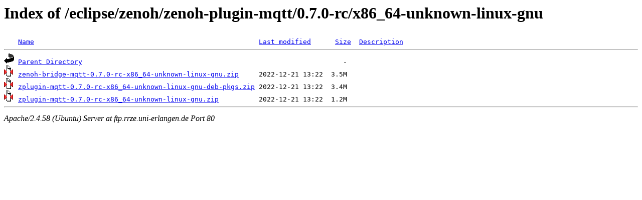

--- FILE ---
content_type: text/html;charset=UTF-8
request_url: http://ftp.rrze.uni-erlangen.de/eclipse/zenoh/zenoh-plugin-mqtt/0.7.0-rc/x86_64-unknown-linux-gnu/
body_size: 507
content:
<!DOCTYPE HTML PUBLIC "-//W3C//DTD HTML 3.2 Final//EN">
<html>
 <head>
  <title>Index of /eclipse/zenoh/zenoh-plugin-mqtt/0.7.0-rc/x86_64-unknown-linux-gnu</title>
 </head>
 <body>
<h1>Index of /eclipse/zenoh/zenoh-plugin-mqtt/0.7.0-rc/x86_64-unknown-linux-gnu</h1>
<pre><img src="/icons/blank.gif" alt="Icon "> <a href="?C=N;O=D">Name</a>                                                        <a href="?C=M;O=A">Last modified</a>      <a href="?C=S;O=A">Size</a>  <a href="?C=D;O=A">Description</a><hr><img src="/icons/back.gif" alt="[PARENTDIR]"> <a href="/eclipse/zenoh/zenoh-plugin-mqtt/0.7.0-rc/">Parent Directory</a>                                                                 -   
<img src="/icons/compressed.gif" alt="[   ]"> <a href="zenoh-bridge-mqtt-0.7.0-rc-x86_64-unknown-linux-gnu.zip">zenoh-bridge-mqtt-0.7.0-rc-x86_64-unknown-linux-gnu.zip</a>     2022-12-21 13:22  3.5M  
<img src="/icons/compressed.gif" alt="[   ]"> <a href="zplugin-mqtt-0.7.0-rc-x86_64-unknown-linux-gnu-deb-pkgs.zip">zplugin-mqtt-0.7.0-rc-x86_64-unknown-linux-gnu-deb-pkgs.zip</a> 2022-12-21 13:22  3.4M  
<img src="/icons/compressed.gif" alt="[   ]"> <a href="zplugin-mqtt-0.7.0-rc-x86_64-unknown-linux-gnu.zip">zplugin-mqtt-0.7.0-rc-x86_64-unknown-linux-gnu.zip</a>          2022-12-21 13:22  1.2M  
<hr></pre>
<address>Apache/2.4.58 (Ubuntu) Server at ftp.rrze.uni-erlangen.de Port 80</address>
</body></html>
